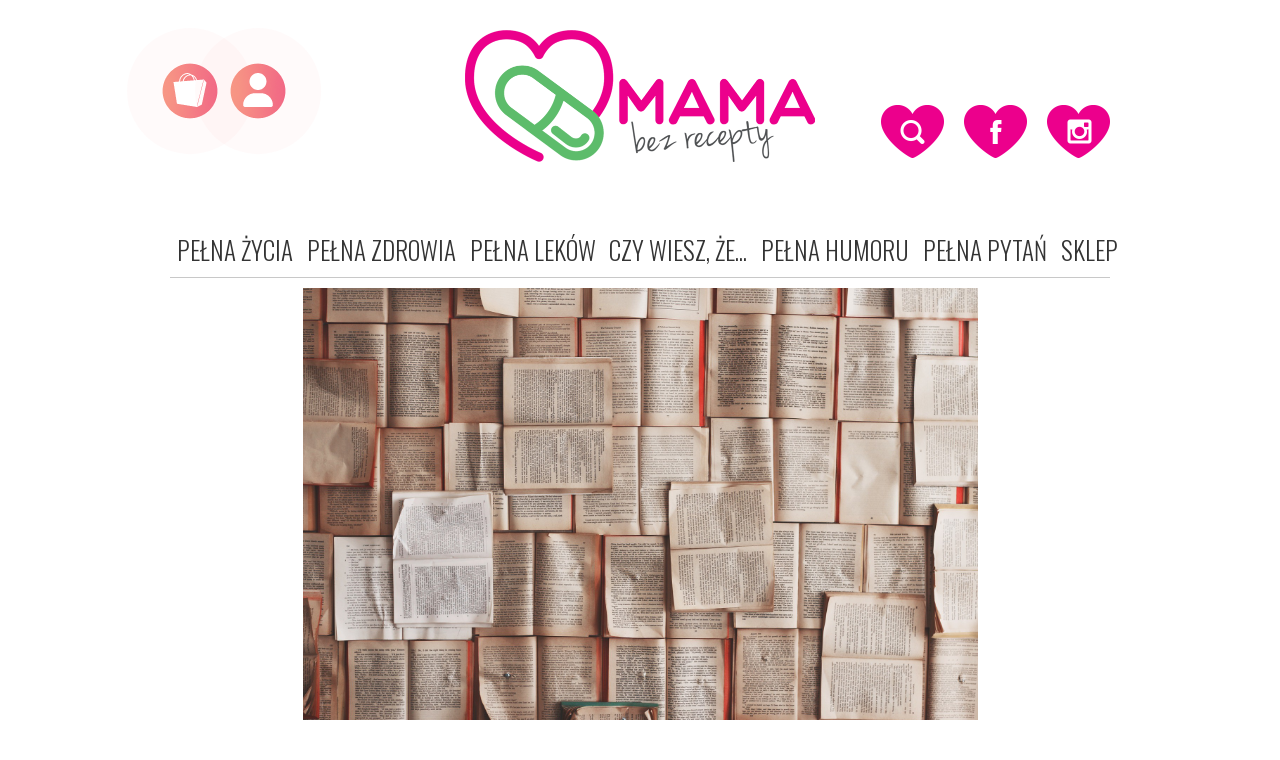

--- FILE ---
content_type: text/html; charset=UTF-8
request_url: https://mamabezrecepty.pl/szkola-rodzenia/
body_size: 11566
content:
<!DOCTYPE html><html style="margin-top:0 !important;"  lang="pl-PL"><head><meta name="keywords" content=""><meta name="viewport" content="width=device-width"><meta property="fb:admins" content="100002960224806" /><meta property="fb:admins" content="1788287909" /><meta property="fb:admins" content="871573376213721" /><link rel="canonical" href="https://mamabezrecepty.pl" /><link rel="pingback" href="https://mamabezrecepty.pl/xmlrpc.php">  <script>(function(i,s,o,g,r,a,m){i['GoogleAnalyticsObject']=r;i[r]=i[r]||function(){
		(i[r].q=i[r].q||[]).push(arguments)},i[r].l=1*new Date();a=s.createElement(o),
		m=s.getElementsByTagName(o)[0];a.async=1;a.src=g;m.parentNode.insertBefore(a,m)
		})(window,document,'script','https://www.google-analytics.com/analytics.js','ga');

		ga('create', 'UA-53270627-27', 'auto');
		ga('send', 'pageview');</script> <meta name='robots' content='index, follow, max-image-preview:large, max-snippet:-1, max-video-preview:-1' /><link media="all" href="https://mamabezrecepty.pl/wp-content/cache/autoptimize/css/autoptimize_9dd10ec56d9505ecd36d04d47413920c.css" rel="stylesheet"><link media="only screen and (max-width: 768px)" href="https://mamabezrecepty.pl/wp-content/cache/autoptimize/css/autoptimize_6fe211f8bb15af76999ce9135805d7af.css" rel="stylesheet"><title>Jak wybrać szkołę rodzenia i co zyskasz dzięki niej?</title><meta name="description" content="Ostatnimi czasy szkoła rodzenia stała się bardzo ciekawym tematem. Najczęstszym pytaniem jest – czy warto? Sprawdź artykuł na temat szkoły rodzenia." /><link rel="canonical" href="https://mamabezrecepty.pl/szkola-rodzenia/" /><meta property="og:locale" content="pl_PL" /><meta property="og:type" content="article" /><meta property="og:title" content="Jak wybrać szkołę rodzenia i co zyskasz dzięki niej?" /><meta property="og:description" content="Ostatnimi czasy szkoła rodzenia stała się bardzo ciekawym tematem. Najczęstszym pytaniem jest – czy warto? Sprawdź artykuł na temat szkoły rodzenia." /><meta property="og:url" content="https://mamabezrecepty.pl/szkola-rodzenia/" /><meta property="og:site_name" content="Mama Bez Recepty - farmaceutka radzi - blog farmaceutyczny" /><meta property="article:publisher" content="https://www.facebook.com/mamabezrecepty" /><meta property="article:published_time" content="2018-08-17T08:44:51+00:00" /><meta property="article:modified_time" content="2021-08-09T13:23:21+00:00" /><meta property="og:image" content="https://mamabezrecepty.pl/wp-content/uploads/2018/08/books-1245690_1920.jpg" /><meta property="og:image:width" content="1920" /><meta property="og:image:height" content="1280" /><meta property="og:image:type" content="image/jpeg" /><meta name="author" content="Mgr farmacji Anna Joniec–Bieniek" /><meta name="twitter:card" content="summary_large_image" /> <script type="application/ld+json" class="yoast-schema-graph">{"@context":"https://schema.org","@graph":[{"@type":"Article","@id":"https://mamabezrecepty.pl/szkola-rodzenia/#article","isPartOf":{"@id":"https://mamabezrecepty.pl/szkola-rodzenia/"},"author":{"name":"Mgr farmacji Anna Joniec–Bieniek","@id":"https://mamabezrecepty.pl/#/schema/person/c8b4533fdc8221a5bf74e44bd0e74208"},"headline":"Jak wybrać szkołę rodzenia? Dlaczego warto?","datePublished":"2018-08-17T08:44:51+00:00","dateModified":"2021-08-09T13:23:21+00:00","mainEntityOfPage":{"@id":"https://mamabezrecepty.pl/szkola-rodzenia/"},"wordCount":700,"commentCount":1,"publisher":{"@id":"https://mamabezrecepty.pl/#organization"},"image":{"@id":"https://mamabezrecepty.pl/szkola-rodzenia/#primaryimage"},"thumbnailUrl":"https://mamabezrecepty.pl/wp-content/uploads/2018/08/books-1245690_1920.jpg","keywords":["szkoła rodzenia"],"articleSection":["Pełna zdrowia"],"inLanguage":"pl-PL","potentialAction":[{"@type":"CommentAction","name":"Comment","target":["https://mamabezrecepty.pl/szkola-rodzenia/#respond"]}]},{"@type":"WebPage","@id":"https://mamabezrecepty.pl/szkola-rodzenia/","url":"https://mamabezrecepty.pl/szkola-rodzenia/","name":"Jak wybrać szkołę rodzenia i co zyskasz dzięki niej?","isPartOf":{"@id":"https://mamabezrecepty.pl/#website"},"primaryImageOfPage":{"@id":"https://mamabezrecepty.pl/szkola-rodzenia/#primaryimage"},"image":{"@id":"https://mamabezrecepty.pl/szkola-rodzenia/#primaryimage"},"thumbnailUrl":"https://mamabezrecepty.pl/wp-content/uploads/2018/08/books-1245690_1920.jpg","datePublished":"2018-08-17T08:44:51+00:00","dateModified":"2021-08-09T13:23:21+00:00","description":"Ostatnimi czasy szkoła rodzenia stała się bardzo ciekawym tematem. Najczęstszym pytaniem jest – czy warto? Sprawdź artykuł na temat szkoły rodzenia.","breadcrumb":{"@id":"https://mamabezrecepty.pl/szkola-rodzenia/#breadcrumb"},"inLanguage":"pl-PL","potentialAction":[{"@type":"ReadAction","target":["https://mamabezrecepty.pl/szkola-rodzenia/"]}]},{"@type":"ImageObject","inLanguage":"pl-PL","@id":"https://mamabezrecepty.pl/szkola-rodzenia/#primaryimage","url":"https://mamabezrecepty.pl/wp-content/uploads/2018/08/books-1245690_1920.jpg","contentUrl":"https://mamabezrecepty.pl/wp-content/uploads/2018/08/books-1245690_1920.jpg","width":1920,"height":1280,"caption":"Czy warto zapisać się do szkoły rodzenia?"},{"@type":"BreadcrumbList","@id":"https://mamabezrecepty.pl/szkola-rodzenia/#breadcrumb","itemListElement":[{"@type":"ListItem","position":1,"name":"Strona główna","item":"https://mamabezrecepty.pl/"},{"@type":"ListItem","position":2,"name":"Jak wybrać szkołę rodzenia? Dlaczego warto?"}]},{"@type":"WebSite","@id":"https://mamabezrecepty.pl/#website","url":"https://mamabezrecepty.pl/","name":"Mama Bez Recepty - farmaceutka radzi - blog farmaceutyczny","description":"Mama bez Recepty to najciekawszy blog farmaceutyczno-parentingowy, tworzony przez mamę-farmaceutkę. Znajdziesz tu specjalistyczne porady dla każdego.","publisher":{"@id":"https://mamabezrecepty.pl/#organization"},"potentialAction":[{"@type":"SearchAction","target":{"@type":"EntryPoint","urlTemplate":"https://mamabezrecepty.pl/?s={search_term_string}"},"query-input":{"@type":"PropertyValueSpecification","valueRequired":true,"valueName":"search_term_string"}}],"inLanguage":"pl-PL"},{"@type":"Organization","@id":"https://mamabezrecepty.pl/#organization","name":"Mama Bez Recepty - farmaceutka radzi - blog farmaceutyczny","url":"https://mamabezrecepty.pl/","logo":{"@type":"ImageObject","inLanguage":"pl-PL","@id":"https://mamabezrecepty.pl/#/schema/logo/image/","url":"https://mamabezrecepty.pl/wp-content/uploads/2024/06/logo.png","contentUrl":"https://mamabezrecepty.pl/wp-content/uploads/2024/06/logo.png","width":700,"height":263,"caption":"Mama Bez Recepty - farmaceutka radzi - blog farmaceutyczny"},"image":{"@id":"https://mamabezrecepty.pl/#/schema/logo/image/"},"sameAs":["https://www.facebook.com/mamabezrecepty","https://www.instagram.com/mama_bez_recepty/"]},{"@type":"Person","@id":"https://mamabezrecepty.pl/#/schema/person/c8b4533fdc8221a5bf74e44bd0e74208","name":"Mgr farmacji Anna Joniec–Bieniek","image":{"@type":"ImageObject","inLanguage":"pl-PL","@id":"https://mamabezrecepty.pl/#/schema/person/image/","url":"https://secure.gravatar.com/avatar/c1efea509c78f763936c9e8eb6f00976?s=96&d=blank&r=g","contentUrl":"https://secure.gravatar.com/avatar/c1efea509c78f763936c9e8eb6f00976?s=96&d=blank&r=g","caption":"Mgr farmacji Anna Joniec–Bieniek"},"description":"Nazywam się Anna Joniec–Bieniek. Z wykształcenia jestem magistrem farmacji, prywatnie mamą Jakuba. Na blogu poruszam prozdrowotne kwestie związane z dziećmi i dorosłymi. Wszystko w oparciu o fachowe wykształcenie i lata doświadczenia w aptece. Jestem też autorką kompendium profesjonalnej aptecznej wiedzy, czyli poradnika „Mama bez recepty”.","url":"https://mamabezrecepty.pl/author/ania/"}]}</script>  <script type='application/javascript'  id='pys-version-script'>console.log('PixelYourSite Free version 11.1.3');</script> <link rel='dns-prefetch' href='//fonts.googleapis.com' /><link rel="alternate" type="application/rss+xml" title="Mama Bez Recepty - farmaceutka radzi - blog farmaceutyczny &raquo; Jak wybrać szkołę rodzenia? Dlaczego warto? Kanał z komentarzami" href="https://mamabezrecepty.pl/szkola-rodzenia/feed/" /><link rel='stylesheet' id='font-oswald-css' href='https://fonts.googleapis.com/css?family=Oswald%3A400%2C300%2C700&#038;subset=latin%2Clatin-ext&#038;display=swap' type='text/css' media='all' /><link rel='stylesheet' id='font-andada-css' href='https://fonts.googleapis.com/css?family=Andada&#038;display=swap' type='text/css' media='all' /> <script type="text/javascript" id="jquery-core-js-extra">var pysFacebookRest = {"restApiUrl":"https:\/\/mamabezrecepty.pl\/wp-json\/pys-facebook\/v1\/event","debug":""};</script> <script type="text/javascript" id="wc-add-to-cart-js-extra">var wc_add_to_cart_params = {"ajax_url":"\/wp-admin\/admin-ajax.php","wc_ajax_url":"\/?wc-ajax=%%endpoint%%","i18n_view_cart":"Zobacz koszyk","cart_url":"https:\/\/mamabezrecepty.pl\/koszyk\/","is_cart":"","cart_redirect_after_add":"yes"};</script> <script type="text/javascript" id="woocommerce-js-extra">var woocommerce_params = {"ajax_url":"\/wp-admin\/admin-ajax.php","wc_ajax_url":"\/?wc-ajax=%%endpoint%%","i18n_password_show":"Poka\u017c has\u0142o","i18n_password_hide":"Ukryj has\u0142o"};</script> <script type="text/javascript" id="pys-js-extra">var pysOptions = {"staticEvents":{"facebook":{"init_event":[{"delay":0,"type":"static","ajaxFire":false,"name":"PageView","pixelIds":["1158603255303316"],"eventID":"4ddb1b35-e0d9-4776-902e-29ad96409646","params":{"post_category":"Pe\u0142na zdrowia","page_title":"Jak wybra\u0107 szko\u0142\u0119 rodzenia? Dlaczego warto?","post_type":"post","post_id":2469,"plugin":"PixelYourSite","user_role":"guest","event_url":"mamabezrecepty.pl\/szkola-rodzenia\/"},"e_id":"init_event","ids":[],"hasTimeWindow":false,"timeWindow":0,"woo_order":"","edd_order":""}]}},"dynamicEvents":[],"triggerEvents":[],"triggerEventTypes":[],"facebook":{"pixelIds":["1158603255303316"],"advancedMatching":{"external_id":"eccddffcfffbcecdfccdbccceda"},"advancedMatchingEnabled":true,"removeMetadata":false,"wooVariableAsSimple":false,"serverApiEnabled":true,"wooCRSendFromServer":false,"send_external_id":null,"enabled_medical":false,"do_not_track_medical_param":["event_url","post_title","page_title","landing_page","content_name","categories","category_name","tags"],"meta_ldu":false},"debug":"","siteUrl":"https:\/\/mamabezrecepty.pl","ajaxUrl":"https:\/\/mamabezrecepty.pl\/wp-admin\/admin-ajax.php","ajax_event":"a868e6b6eb","enable_remove_download_url_param":"1","cookie_duration":"7","last_visit_duration":"60","enable_success_send_form":"","ajaxForServerEvent":"1","ajaxForServerStaticEvent":"1","useSendBeacon":"1","send_external_id":"1","external_id_expire":"180","track_cookie_for_subdomains":"1","google_consent_mode":"1","gdpr":{"ajax_enabled":false,"all_disabled_by_api":false,"facebook_disabled_by_api":false,"analytics_disabled_by_api":false,"google_ads_disabled_by_api":false,"pinterest_disabled_by_api":false,"bing_disabled_by_api":false,"externalID_disabled_by_api":false,"facebook_prior_consent_enabled":true,"analytics_prior_consent_enabled":true,"google_ads_prior_consent_enabled":null,"pinterest_prior_consent_enabled":true,"bing_prior_consent_enabled":true,"cookiebot_integration_enabled":false,"cookiebot_facebook_consent_category":"marketing","cookiebot_analytics_consent_category":"statistics","cookiebot_tiktok_consent_category":"marketing","cookiebot_google_ads_consent_category":"marketing","cookiebot_pinterest_consent_category":"marketing","cookiebot_bing_consent_category":"marketing","consent_magic_integration_enabled":false,"real_cookie_banner_integration_enabled":false,"cookie_notice_integration_enabled":false,"cookie_law_info_integration_enabled":false,"analytics_storage":{"enabled":true,"value":"granted","filter":false},"ad_storage":{"enabled":true,"value":"granted","filter":false},"ad_user_data":{"enabled":true,"value":"granted","filter":false},"ad_personalization":{"enabled":true,"value":"granted","filter":false}},"cookie":{"disabled_all_cookie":false,"disabled_start_session_cookie":false,"disabled_advanced_form_data_cookie":false,"disabled_landing_page_cookie":false,"disabled_first_visit_cookie":false,"disabled_trafficsource_cookie":false,"disabled_utmTerms_cookie":false,"disabled_utmId_cookie":false},"tracking_analytics":{"TrafficSource":"direct","TrafficLanding":"undefined","TrafficUtms":[],"TrafficUtmsId":[]},"GATags":{"ga_datalayer_type":"default","ga_datalayer_name":"dataLayerPYS"},"woo":{"enabled":true,"enabled_save_data_to_orders":true,"addToCartOnButtonEnabled":true,"addToCartOnButtonValueEnabled":true,"addToCartOnButtonValueOption":"price","singleProductId":null,"removeFromCartSelector":"form.woocommerce-cart-form .remove","addToCartCatchMethod":"add_cart_hook","is_order_received_page":false,"containOrderId":false},"edd":{"enabled":false},"cache_bypass":"1769111644"};</script> <link rel="https://api.w.org/" href="https://mamabezrecepty.pl/wp-json/" /><link rel="alternate" title="JSON" type="application/json" href="https://mamabezrecepty.pl/wp-json/wp/v2/posts/2469" /><link rel="EditURI" type="application/rsd+xml" title="RSD" href="https://mamabezrecepty.pl/xmlrpc.php?rsd" /><meta name="generator" content="WordPress 6.6.4" /><meta name="generator" content="WooCommerce 9.8.6" /><link rel='shortlink' href='https://mamabezrecepty.pl/?p=2469' /><link rel="alternate" title="oEmbed (JSON)" type="application/json+oembed" href="https://mamabezrecepty.pl/wp-json/oembed/1.0/embed?url=https%3A%2F%2Fmamabezrecepty.pl%2Fszkola-rodzenia%2F" /><link rel="alternate" title="oEmbed (XML)" type="text/xml+oembed" href="https://mamabezrecepty.pl/wp-json/oembed/1.0/embed?url=https%3A%2F%2Fmamabezrecepty.pl%2Fszkola-rodzenia%2F&#038;format=xml" /><meta name="facebook-domain-verification" content="u26kqwu1bel1hw7rw2y02g7k6rj6zy" /> <noscript><style>.woocommerce-product-gallery{ opacity: 1 !important; }</style></noscript></head><body data-rsssl=1 class="post-template-default single single-post postid-2469 single-format-standard theme-mamabezrecepty woocommerce-no-js"><header><div class="show-menu"><noscript><img src="https://mamabezrecepty.pl/wp-content/themes/mamabezrecepty/images/icons/burger.svg" class="inner"></noscript><img src='data:image/svg+xml,%3Csvg%20xmlns=%22http://www.w3.org/2000/svg%22%20viewBox=%220%200%20210%20140%22%3E%3C/svg%3E' data-src="https://mamabezrecepty.pl/wp-content/themes/mamabezrecepty/images/icons/burger.svg" class="lazyload inner"></div><div class="social"><div class="container"><div class="shopping"> <button id="case-btn" class="btn button button--4"> <svg id='svg-filter' xmlns="http://www.w3.org/2000/svg" version="1.1" class="svg-filters"> <defs> <filter id="filter-goo-4"> <feGaussianBlur in="SourceGraphic" stdDeviation="7" result="blur" /> <feColorMatrix in="blur" mode="matrix" values="1 0 0 0 0  0 1 0 0 0  0 0 1 0 0  0 0 0 19 -9" result="goo" /> </filter> </defs> </svg> <a href="https://mamabezrecepty.pl/sklep/"><noscript><img src="https://mamabezrecepty.pl/shopping-bag.svg" alt="Sklep"></noscript><img class="lazyload" src='data:image/svg+xml,%3Csvg%20xmlns=%22http://www.w3.org/2000/svg%22%20viewBox=%220%200%20210%20140%22%3E%3C/svg%3E' data-src="https://mamabezrecepty.pl/shopping-bag.svg" alt="Sklep"></a> <span class="button__bg" style="filter: url('#filter-goo-4')"> <span class="blob"></span> <span class="blob"></span> <span class="blob"></span> <span class="blob"></span> </span> </button></div><div class="konto"> <button id="case-btn" class="btn button button--4"> <svg id='svg-filter' xmlns="http://www.w3.org/2000/svg" version="1.1" class="svg-filters"> <defs> <filter id="filter-goo-4"> <feGaussianBlur in="SourceGraphic" stdDeviation="7" result="blur" /> <feColorMatrix in="blur" mode="matrix" values="1 0 0 0 0  0 1 0 0 0  0 0 1 0 0  0 0 0 19 -9" result="goo" /> </filter> </defs> </svg> <a href="https://mamabezrecepty.pl/moje-konto/"><noscript><img src="https://mamabezrecepty.pl/user-solid.svg" width="34px" alt="Konto"></noscript><img class="lazyload" src='data:image/svg+xml,%3Csvg%20xmlns=%22http://www.w3.org/2000/svg%22%20viewBox=%220%200%2034%2022.666666666667%22%3E%3C/svg%3E' data-src="https://mamabezrecepty.pl/user-solid.svg" width="34px" alt="Konto"></a> <span class="button__bg" style="filter: url('#filter-goo-4')"> <span class="blob"></span> <span class="blob"></span> <span class="blob"></span> <span class="blob"></span> </span> </button></div> <a class="icon" href="https://www.instagram.com/mama_bez_recepty/" target="_blank" style="background-image: url('https://mamabezrecepty.pl/wp-content/themes/mamabezrecepty/images/icons/instagram.png');"></a> <a class="icon" href="https://www.facebook.com/Mama-bez-Recepty-871573376213721" target="_blank" style="background-image: url('https://mamabezrecepty.pl/wp-content/themes/mamabezrecepty/images/icons/facebook.png');"></a><div class="lazyload icon open-searchbar" data-bg="https://mamabezrecepty.pl/wp-content/themes/mamabezrecepty/images/icons/search.png" style="background-image: url(data:image/svg+xml,%3Csvg%20xmlns=%22http://www.w3.org/2000/svg%22%20viewBox=%220%200%20500%20300%22%3E%3C/svg%3E);"></div><div class="searchbar"><form role="search" method="GET" action="https://mamabezrecepty.pl/" id="searchform" class="searchform"> <input type="text" name="s" placeholder="Wpisz szukaną frazę..." required></form></div></div></div><div class="container"> <a href="/"> <noscript><img src="https://mamabezrecepty.pl/wp-content/themes/mamabezrecepty/images/logo.png" title="Mama bez recepty" alt="Mama bez recepty" class="logo"></noscript><img src='data:image/svg+xml,%3Csvg%20xmlns=%22http://www.w3.org/2000/svg%22%20viewBox=%220%200%20210%20140%22%3E%3C/svg%3E' data-src="https://mamabezrecepty.pl/wp-content/themes/mamabezrecepty/images/logo.png" title="Mama bez recepty" alt="Mama bez recepty" class="lazyload logo"> </a><div class="shooping-mobile-rel"><div class="shopping-mobile"> <button id="case-btn" class="btn button button--4"> <svg id='svg-filter' xmlns="http://www.w3.org/2000/svg" version="1.1" class="svg-filters"> <defs> <filter id="filter-goo-4"> <feGaussianBlur in="SourceGraphic" stdDeviation="7" result="blur" /> <feColorMatrix in="blur" mode="matrix" values="1 0 0 0 0  0 1 0 0 0  0 0 1 0 0  0 0 0 19 -9" result="goo" /> </filter> </defs> </svg> <a href="https://mamabezrecepty.pl/sklep/" target="_blank"><noscript><img src="https://mamabezrecepty.pl/shopping-bag.svg" alt="Sklep"></noscript><img class="lazyload" src='data:image/svg+xml,%3Csvg%20xmlns=%22http://www.w3.org/2000/svg%22%20viewBox=%220%200%20210%20140%22%3E%3C/svg%3E' data-src="https://mamabezrecepty.pl/shopping-bag.svg" alt="Sklep"></a> <span class="button__bg" style="filter: url('#filter-goo-4')"> <span class="blob"></span> <span class="blob"></span> <span class="blob"></span> <span class="blob"></span> </span> </button></div></div></div><div class="container" id="sticker"><nav class="menu"><div class="container"><div class="flex"> <a href="https://mamabezrecepty.pl/category/life-style/">Pełna życia</a><a href="https://mamabezrecepty.pl/category/zdrowie/">Pełna zdrowia</a><a href="https://mamabezrecepty.pl/category/apteka/">PEŁNA LEKÓW</a><a href="https://mamabezrecepty.pl/category/czy-wiesz-ze/">Czy wiesz, że...</a><a href="https://mamabezrecepty.pl/category/pelna-humoru/">Pełna humoru</a><a href="https://mamabezrecepty.pl/category/pelna-pytan/">Pełna pytań</a> <a href="https://mamabezrecepty.pl/sklep/">Sklep</a></div></div></nav></div></header><section class="article"><div class="container"><div class="row"><div class="col-sm-12"><div class="content"><div class="row"><div class="col-sm-12"><div style="width:100%; height:450px; background:url('https://mamabezrecepty.pl/wp-content/uploads/2018/08/books-1245690_1920.jpg') center no-repeat; background-size:contain; margin-bottom:30px;"></div><h1 class="header">Jak wybrać szkołę rodzenia? Dlaczego warto?</h1><div class="date">17 sierpnia 2018</div><div class="text"><p>Ostatnimi czasy szkoła rodzenia stała się bardzo ciekawym tematem. Najczęstszym pytaniem jest – czy warto? Wydawałoby się, że odpowiedź jest banalnie prosta, lecz patrząc na statystyki okazuje się, że wcale nie. Zaledwie niewielka część (poniżej 5%) młodych matek korzysta ze szkoły rodzenia. Duża część kobiet zakłada, że skoro ich mamy i babcie poradziły sobie bez takiego kursu przygotowawczego, to i one sobie poradzą. A wszelkie informacje zdobędą z książek i Internetu. Niestety nie jest to najlepszy wybór, ponieważ wiedza ta może być fragmentaryczna, a źródła te mogą sobie zaprzeczać. Szkoła rodzenia pomoże młodej mamie uporządkować nadmiar różnych informacji i dojść do prawdy 🙂</p><h2></h2><h2><b>Czy szkoła rodzenia jest obowiązkowa? </b></h2><p>Zajęcia te są dobrowolne i nie musisz w nich uczestniczyć z ojcem dziecka. Twoim partnerem może być mama, przyjaciółka, kuzynka, lub możesz chodzić sama. Szkoła rodzenia jest otwarta na osoby w różnym wieku, bez względu na doświadczenie i liczbę posiadanych dzieci. Uczestnictwa w zajęciach nikt oprócz lekarza nie może Ci zabronić.</p><p>&nbsp;</p><h2>Szkoła rodzenia &#8211; kiedy się zapisać? Ile trwa szkoła rodzenia?</h2><ol start="20"><li>tydzień ciąży to okres, w którym powinnaś zdecydować się na udział w takich zajęciach. Właśnie w tym czasie masz najwięcej energii i chęci do ćwiczeń. Czas trwania kursu to około pięciu tygodni, chociaż czasem zdarzają się kursy, które trwają po dwa/trzy miesiące. Ilość spotkań w tygodniu zależy od szkoły, a pojedyncze zajęcia trwają zazwyczaj do półtorej godziny.</li></ol><p>Termin “szkoła rodzenia” nie jest do końca trafny, ponieważ kobiety nie uczą się w niej rodzić, lecz kurs daje wskazówki jak rodzić. Zapoznasz się z informacjami dotyczącymi pobytu w szpitalu, porodem i połogiem. Zajęcia będą dotyczyć m.in takich tematów jak np.:</p><ul><li aria-level="1">poród w wodzie,</li><li aria-level="1">rozwój dziecka,</li><li aria-level="1">najczęstsze problemy przy i po porodzie,</li><li aria-level="1">prawa pacjenta.</li></ul><p>&nbsp;</p><h2><b>Gimnastyka przed porodem</b></h2><p>Zajęcia fizyczne obejmują ćwiczenia w ciąży – przygotowujące ciało do<a href="https://mamabezrecepty.pl/2018/11/27/czy-to-juz-8-najczestszych-objawow-porodu/"> porodu</a>, naukę odpowiedniego sposobu oddychania oraz ćwiczenia relaksacyjne. Podczas kursu dowiesz się wielu ciekawych rzeczy na temat swojego ciała, przez co będziesz mogła aktywnie uczestniczyć w porodzie i prawidłowo reagować na sygnały, które będzie dawał Ci organizm. Opanowanie swojego organizmu pomoże Ci także w szybszym czasie powrócić do formy. Oczywiście Twój lekarz powinien wyrazić zgodę na uczestnictwo w tej części kursu.</p><h2><b>Co daje szkoła rodzenia? </b></h2><p>Przede wszystkim zdobędziesz wiedzę jak przygotować się do opieki nad nowym członkiem rodziny – jak skompletować wyprawkę, co powinno znaleźć się w pokoiku dziecka, jak je karmić, jakie kosmetyki wybierać itd. Ponadto nauczysz się jak nosić, przewijać i kąpać maluszka.</p><p>Szkoły rodzenia na swoich zajęciach często też poruszają temat krwi pępowinowej. Spotkanie w tej kwestii pozwoli rozwiązać Twoje dylematy związane z tym aspektem porodu. W Internecie znajduje się wiele nieprawdziwych lub nieaktualnych informacji, dlatego ciężko będzie Ci samej ocenić, która informacja jest przydatna, a która nie.</p><p>Kurs w szkole rodzenia nie będzie skupiał się jedynie na ćwiczeniach fizycznych oraz teorii. Dowiesz się wiele o psychice kobiety – co się wtedy w niej dzieje, jakie uczucia pojawią się w czasie porodu oraz jak sobie z nimi radzić. Są to bardzo ważne zajęcia, ponieważ umocnią Twoją wiarę w siebie.</p><p>&nbsp;</p><h2><b>Jak wybrać szkołę rodzenia?</b></h2><p>Najważniejsze czynniki, które musisz wziąć pod uwagę to:</p><ul><li aria-level="1">odległość od domu – pamiętaj, im później zaczniesz uczęszczać na zajęcia, tym bardziej Twoje ciało może odczuwać skutki długiej jazdy,</li><li aria-level="1">opinie osób, które uczęszczały do danej szkoły – mogą być one najwiarygodniejszym źródłem,</li><li aria-level="1">atrakcyjność zajęć tzn. czy jest tylko teoria, czy również praktyka,</li><li aria-level="1">ile czasu trwa kurs,</li><li aria-level="1">godziny w jakich kurs się odbywa,</li><li aria-level="1">wyposażenie szkoły,</li><li aria-level="1">opłata za kurs.</li></ul><p>A czy Wy uczęszczałyście na takie zajęcia? Warto było?</p></div><hr/><div class="author-box"><p class="author-box__name"> Anna Joniec–Bieniek</p><p class="author-box__desc"> Nazywam się Anna Joniec–Bieniek. Z wykształcenia jestem magistrem farmacji, prywatnie mamą Jakuba.  Na blogu poruszam prozdrowotne kwestie związane z dziećmi i dorosłymi. Wszystko w oparciu o fachowe wykształcenie i lata doświadczenia w aptece.  Jestem też autorką kompendium profesjonalnej aptecznej wiedzy, czyli poradnika „Mama bez recepty”.</p></div><hr><h3>Komentarze</h3><div class="komentarze"><h3 id="comments"> Jedna odpowiedź do &#8220;Jak wybrać szkołę rodzenia? Dlaczego warto?&#8221;</h3><div class="navigation"><div class="alignleft"></div><div class="alignright"></div></div><ol class="commentlist"><li class="comment even thread-even depth-1" id="comment-1583"><div id="div-comment-1583" class="comment-body"><div class="comment-author vcard"> <noscript><img alt='' src='https://secure.gravatar.com/avatar/9b5f612a4195cc2c202cb6f863ad3dbb?s=32&#038;d=blank&#038;r=g' srcset='https://secure.gravatar.com/avatar/9b5f612a4195cc2c202cb6f863ad3dbb?s=64&#038;d=blank&#038;r=g 2x' class='avatar avatar-32 photo' height='32' width='32' decoding='async'/></noscript><img alt='' src='data:image/svg+xml,%3Csvg%20xmlns=%22http://www.w3.org/2000/svg%22%20viewBox=%220%200%2032%2032%22%3E%3C/svg%3E' data-src='https://secure.gravatar.com/avatar/9b5f612a4195cc2c202cb6f863ad3dbb?s=32&#038;d=blank&#038;r=g' data-srcset='https://secure.gravatar.com/avatar/9b5f612a4195cc2c202cb6f863ad3dbb?s=64&#038;d=blank&#038;r=g 2x' class='lazyload avatar avatar-32 photo' height='32' width='32' decoding='async'/> <cite class="fn">Ola</cite> <span class="says">pisze:</span></div><div class="comment-meta commentmetadata"> <a href="https://mamabezrecepty.pl/szkola-rodzenia/#comment-1583">20.08.2018 o 11:09</a></div><p>Moja mama prowadzi szkołę rodzenia. Kiedy kobiety mówią: &#8222;babcie rodziły kiedyś bez szkoleń i nie było problemu&#8221;, mama zawsze prosi by oddały im swój telefon komórkowy. Przecież ich też kiedyś nie było i wszyscy sobie radzili. Zwykle przyszłe mamy są mocno zmieszane, a wniosek jest prosty &#8211; jeśli mamy dostęp do takich dobrodziejstw, dlaczego z nich nie korzystać?</p><div class="reply"><a rel='nofollow' class='comment-reply-link' href='#comment-1583' data-commentid="1583" data-postid="2469" data-belowelement="div-comment-1583" data-respondelement="respond" data-replyto="Odpowiedz użytkownikowi Ola" aria-label='Odpowiedz użytkownikowi Ola'>Odpowiedz</a></div></div></li></ol><div class="navigation"><div class="alignleft"></div><div class="alignright"></div></div><div id="respond" class="comment-respond"><h3 id="reply-title" class="comment-reply-title">Dodaj komentarz <small><a rel="nofollow" id="cancel-comment-reply-link" href="/szkola-rodzenia/#respond" style="display:none;">Anuluj pisanie odpowiedzi</a></small></h3><form action="https://mamabezrecepty.pl/wp-comments-post.php" method="post" id="commentform" class="comment-form"><p class="comment-notes"><span id="email-notes">Twój adres e-mail nie zostanie opublikowany.</span> <span class="required-field-message">Wymagane pola są oznaczone <span class="required">*</span></span></p><p class="comment-form-comment"><label for="comment">Komentarz <span class="required">*</span></label><textarea id="comment" name="comment" cols="45" rows="8" maxlength="65525" required="required"></textarea></p><p class="comment-form-author"><label for="author">Nazwa <span class="required">*</span></label> <input id="author" name="author" type="text" value="" size="30" maxlength="245" autocomplete="name" required="required" /></p><p class="comment-form-email"><label for="email">E-mail <span class="required">*</span></label> <input id="email" name="email" type="text" value="" size="30" maxlength="100" aria-describedby="email-notes" autocomplete="email" required="required" /></p><p class="comment-form-url"><label for="url">Witryna internetowa</label> <input id="url" name="url" type="text" value="" size="30" maxlength="200" autocomplete="url" /></p><p class="comment-form-cookies-consent"><input id="wp-comment-cookies-consent" name="wp-comment-cookies-consent" type="checkbox" value="yes" /> <label for="wp-comment-cookies-consent">Zapamiętaj moje dane w tej przeglądarce podczas pisania kolejnych komentarzy.</label></p><p class="form-submit"><input name="submit" type="submit" id="submit" class="submit" value="Opublikuj komentarz" /> <input type='hidden' name='comment_post_ID' value='2469' id='comment_post_ID' /> <input type='hidden' name='comment_parent' id='comment_parent' value='0' /></p><p style="display: none;"><input type="hidden" id="akismet_comment_nonce" name="akismet_comment_nonce" value="0bd9835c2a" /></p><p style="display: none !important;" class="akismet-fields-container" data-prefix="ak_"><label>&#916;<textarea name="ak_hp_textarea" cols="45" rows="8" maxlength="100"></textarea></label><input type="hidden" id="ak_js_1" name="ak_js" value="166"/><script>document.getElementById( "ak_js_1" ).setAttribute( "value", ( new Date() ).getTime() );</script></p></form></div></div></div></div></div></div></div></div></section><div class="container"><div class="row"><div class="col-12"></div></div></div><section class="instagram"><div class="container"><div class="row"><div class="col-sm-12 grid" id="instafeed"><h4><span class="instatytul">instagram</span></h4></div></div></div></section><section class="bottom"><div class="container"><div class="row"><div class="col-sm-4"><h3 class="header">Dołącz do mnie na Facebooku</h3> <a href="https://www.facebook.com/Mama-bez-Recepty-871573376213721" target="_blank" rel="noopener noreferrer"> <noscript><img src="https://mamabezrecepty.pl/wp-content/uploads/2020/03/mama_bez_recepty.png" alt="Dołącz do mnie na FB" class="img-fluid"></noscript><img src='data:image/svg+xml,%3Csvg%20xmlns=%22http://www.w3.org/2000/svg%22%20viewBox=%220%200%20210%20140%22%3E%3C/svg%3E' data-src="https://mamabezrecepty.pl/wp-content/uploads/2020/03/mama_bez_recepty.png" alt="Dołącz do mnie na FB" class="lazyload img-fluid"> </a></div><div class="col-sm-8"><h3 class="header">Najczęsciej czytane</h3><div class="newest"> <a href="https://mamabezrecepty.pl/czym-nie-nalezy-popijac-lekow/"><div class="post"><div><div class="lazyload picture" data-bg="https://mamabezrecepty.pl/wp-content/uploads/2022/01/dreamstime_m_27344797.jpg" style="background-image: url(data:image/svg+xml,%3Csvg%20xmlns=%22http://www.w3.org/2000/svg%22%20viewBox=%220%200%20500%20300%22%3E%3C/svg%3E);"></div></div><div><h2 class="title">Czym nie należy popijać lek�...</h2><div class="date">24 stycznia 2022</div></div></div> </a> <a href="https://mamabezrecepty.pl/imbir/"><div class="post"><div><div class="lazyload picture" data-bg="https://mamabezrecepty.pl/wp-content/uploads/2021/12/dreamstime_m_231068286.jpg" style="background-image: url(data:image/svg+xml,%3Csvg%20xmlns=%22http://www.w3.org/2000/svg%22%20viewBox=%220%200%20500%20300%22%3E%3C/svg%3E);"></div></div><div><h2 class="title">Imbir</h2><div class="date">20 grudnia 2021</div></div></div> </a> <a href="https://mamabezrecepty.pl/choroby-weneryczne-wszystko-co-musisz-o-nich-wiedziec/"><div class="post"><div><div class="lazyload picture" data-bg="https://mamabezrecepty.pl/wp-content/uploads/2021/12/dreamstime_m_60253259.jpg" style="background-image: url(data:image/svg+xml,%3Csvg%20xmlns=%22http://www.w3.org/2000/svg%22%20viewBox=%220%200%20500%20300%22%3E%3C/svg%3E);"></div></div><div><h2 class="title">Choroby weneryczne &#8211; wsz...</h2><div class="date">08 grudnia 2021</div></div></div> </a> <a href="https://mamabezrecepty.pl/dziecko-zwymiotowalo-lek-co-teraz/"><div class="post"><div><div class="lazyload picture" data-bg="https://mamabezrecepty.pl/wp-content/uploads/2021/11/dreamstime_m_73819096.jpg" style="background-image: url(data:image/svg+xml,%3Csvg%20xmlns=%22http://www.w3.org/2000/svg%22%20viewBox=%220%200%20500%20300%22%3E%3C/svg%3E);"></div></div><div><h2 class="title">Dziecko zwymiotowało lek &#82...</h2><div class="date">22 listopada 2021</div></div></div> </a> <a href="https://mamabezrecepty.pl/suchosc-w-jamie-ustnej/"><div class="post"><div><div class="lazyload picture" data-bg="https://mamabezrecepty.pl/wp-content/uploads/2021/11/dreamstime_m_123251611.jpg" style="background-image: url(data:image/svg+xml,%3Csvg%20xmlns=%22http://www.w3.org/2000/svg%22%20viewBox=%220%200%20500%20300%22%3E%3C/svg%3E);"></div></div><div><h2 class="title">Suchość gardła</h2><div class="date">15 listopada 2021</div></div></div> </a> <a href="https://mamabezrecepty.pl/kosmetyczka-w-samolocie/"><div class="post"><div><div class="lazyload picture" data-bg="https://mamabezrecepty.pl/wp-content/uploads/2018/06/dreamstime_xs_61662476.jpg" style="background-image: url(data:image/svg+xml,%3Csvg%20xmlns=%22http://www.w3.org/2000/svg%22%20viewBox=%220%200%20500%20300%22%3E%3C/svg%3E);"></div></div><div><h2 class="title">Leki i kosmetyczka do samolotu...</h2><div class="date">28 lipca 2021</div></div></div> </a> <a href="https://mamabezrecepty.pl/hit-lata-kapiel-w-fekaliach/"><div class="post"><div><div class="lazyload picture" data-bg="https://mamabezrecepty.pl/wp-content/uploads/2019/06/dreamstime_xs_77960792.jpg" style="background-image: url(data:image/svg+xml,%3Csvg%20xmlns=%22http://www.w3.org/2000/svg%22%20viewBox=%220%200%20500%20300%22%3E%3C/svg%3E);"></div></div><div><h2 class="title">Kąpiel w fontannie &#8211; co...</h2><div class="date">20 czerwca 2021</div></div></div> </a> <a href="https://mamabezrecepty.pl/zdrowotne-mity-dotyczace-kotow/"><div class="post"><div><div class="lazyload picture" data-bg="https://mamabezrecepty.pl/wp-content/uploads/2021/05/Catmity.png" style="background-image: url(data:image/svg+xml,%3Csvg%20xmlns=%22http://www.w3.org/2000/svg%22%20viewBox=%220%200%20500%20300%22%3E%3C/svg%3E);"></div></div><div><h2 class="title">Zdrowotne mity dotyczące kot�...</h2><div class="date">17 maja 2021</div></div></div> </a></div></div></div></div></section><footer><div class="tips"> <noscript><img src="https://mamabezrecepty.pl/wp-content/themes/mamabezrecepty/images/doctor.png" alt="Doctor" class="doctor"></noscript><img src='data:image/svg+xml,%3Csvg%20xmlns=%22http://www.w3.org/2000/svg%22%20viewBox=%220%200%20210%20140%22%3E%3C/svg%3E' data-src="https://mamabezrecepty.pl/wp-content/themes/mamabezrecepty/images/doctor.png" alt="Doctor" class="lazyload doctor"><div class="text"><div class="title"><a href="https://mamabezrecepty.pl/category/czy-wiesz-ze/">Czy wiesz, że...</a></div><div class="tip"><a href="https://mamabezrecepty.pl/category/czy-wiesz-ze/">Podczas ospy nie podajemy dzieciom ibuprofenu.</a></div></div><div class="lazyload close" data-bg="https://mamabezrecepty.pl/wp-content/themes/mamabezrecepty/images/icons/close.png" style="background-image: url(data:image/svg+xml,%3Csvg%20xmlns=%22http://www.w3.org/2000/svg%22%20viewBox=%220%200%20500%20300%22%3E%3C/svg%3E);"></div></div><div class="container"><div class="row"><div class="col-sm-12"><form method="POST" class="newsletter" id="freshmail" action="https://app.freshmail.com/pl/actions/subscribe/"> <input type="hidden" name="subscribers_list_hash" value="tujfqyd535" /> <input type="email" class="col-sm-7" id="freshmail_email" name="freshmail_email" placeholder="Newsletter"> <button class="col-sm-4" type="submit">Zapisz się</button></form></div></div><div class="row"><div class="col-sm-12"><nav class="menu"> <a href='https://mamabezrecepty.pl/o-mnie/'>O mnie</a><a href='https://mamabezrecepty.pl/polityka-prywatnosci/'>Polityka prywatności</a><a href='https://mamabezrecepty.pl/kontakt/'>Kontakt</a><a href='https://mamabezrecepty.pl/regulamin/'>Regulamin</a><a href='https://mamabezrecepty.pl/sklep/'>Sklep</a><a href='https://mamabezrecepty.pl/koszyk/'>Koszyk</a><a href='https://mamabezrecepty.pl/zamowienie/'>Zamówienie</a><a href='https://mamabezrecepty.pl/moje-konto/'>Moje konto</a><a href='https://mamabezrecepty.pl/apteczka-na-wyjazd/'>Apteczka na wyjazd</a><a href='https://mamabezrecepty.pl/polityka-plikow-cookies/'>Polityka plików cookies</a></nav></div></div><div class="copyright_zew col-sm-12"> <a href="/"> <noscript><img src="https://mamabezrecepty.pl/wp-content/themes/mamabezrecepty/images/logo.png" alt="Mama bez recepty" class="logo"></noscript><img src='data:image/svg+xml,%3Csvg%20xmlns=%22http://www.w3.org/2000/svg%22%20viewBox=%220%200%20210%20140%22%3E%3C/svg%3E' data-src="https://mamabezrecepty.pl/wp-content/themes/mamabezrecepty/images/logo.png" alt="Mama bez recepty" class="lazyload logo"> </a><div class="copyright">Copyright © 2026 mama bez recepty. All rights reserved.<br/>Anna Joniec-Bieniek · Budowlanych 75, 43-100 Tychy· ania@mamabezrecepty.pl · +48 501 348 988</div></div></div></footer>  <script>document.addEventListener('DOMContentLoaded', function() {
			  !function(f,b,e,v,n,t,s)
			  {if(f.fbq)return;n=f.fbq=function(){n.callMethod?
			  n.callMethod.apply(n,arguments):n.queue.push(arguments)};
			  if(!f._fbq)f._fbq=n;n.push=n;n.loaded=!0;n.version='2.0';
			  n.queue=[];t=b.createElement(e);t.async=!0;
			  t.src=v;s=b.getElementsByTagName(e)[0];
			  s.parentNode.insertBefore(t,s)}(window, document,'script',
			  'https://connect.facebook.net/en_US/fbevents.js');
			  fbq('init', '2306284472962698');
			  fbq('track', 'PageView');
		  	});</script> <noscript> <img height="1" width="1" style="display:none"
 src="https://www.facebook.com/tr?id=2306284472962698&ev=PageView&noscript=1"/> </noscript><div id='pys_ajax_events'></div> <script>var node = document.getElementsByClassName('woocommerce-message')[0];
            if(node && document.getElementById('pys_late_event')) {
                var messageText = node.textContent.trim();
                if(!messageText) {
                    node.style.display = 'none';
                }
            }</script> <noscript><style>.lazyload{display:none;}</style></noscript><script data-noptimize="1">window.lazySizesConfig=window.lazySizesConfig||{};window.lazySizesConfig.loadMode=1;</script><script async data-noptimize="1" src='https://mamabezrecepty.pl/wp-content/plugins/autoptimize/classes/external/js/lazysizes.min.js?ao_version=3.1.13'></script><noscript><img height="1" width="1" style="display: none;" src="https://www.facebook.com/tr?id=1158603255303316&ev=PageView&noscript=1&cd%5Bpost_category%5D=Pe%C5%82na+zdrowia&cd%5Bpage_title%5D=Jak+wybra%C4%87+szko%C5%82%C4%99+rodzenia%3F+Dlaczego+warto%3F&cd%5Bpost_type%5D=post&cd%5Bpost_id%5D=2469&cd%5Bplugin%5D=PixelYourSite&cd%5Buser_role%5D=guest&cd%5Bevent_url%5D=mamabezrecepty.pl%2Fszkola-rodzenia%2F" alt=""></noscript> <script type='text/javascript'>(function () {
			var c = document.body.className;
			c = c.replace(/woocommerce-no-js/, 'woocommerce-js');
			document.body.className = c;
		})();</script> <script type="text/javascript" id="mailerlite-rewrite-universal-js-extra">var mailerliteData = {"account":"1812854","enablePopups":""};</script> <script type="text/javascript" id="wc-order-attribution-js-extra">var wc_order_attribution = {"params":{"lifetime":1.0e-5,"session":30,"base64":false,"ajaxurl":"https:\/\/mamabezrecepty.pl\/wp-admin\/admin-ajax.php","prefix":"wc_order_attribution_","allowTracking":true},"fields":{"source_type":"current.typ","referrer":"current_add.rf","utm_campaign":"current.cmp","utm_source":"current.src","utm_medium":"current.mdm","utm_content":"current.cnt","utm_id":"current.id","utm_term":"current.trm","utm_source_platform":"current.plt","utm_creative_format":"current.fmt","utm_marketing_tactic":"current.tct","session_entry":"current_add.ep","session_start_time":"current_add.fd","session_pages":"session.pgs","session_count":"udata.vst","user_agent":"udata.uag"}};</script> <script defer src="https://mamabezrecepty.pl/wp-content/cache/autoptimize/js/autoptimize_7852e5fb02afb86b0b954bd471774c27.js"></script></body></html>

--- FILE ---
content_type: image/svg+xml
request_url: https://mamabezrecepty.pl/user-solid.svg
body_size: 449
content:
<?xml version="1.0" encoding="UTF-8" standalone="no"?><!DOCTYPE svg PUBLIC "-//W3C//DTD SVG 1.1//EN" "http://www.w3.org/Graphics/SVG/1.1/DTD/svg11.dtd"><svg width="100%" height="100%" viewBox="0 0 2134 2134" version="1.1" xmlns="http://www.w3.org/2000/svg" xmlns:xlink="http://www.w3.org/1999/xlink" xml:space="preserve" xmlns:serif="http://www.serif.com/" style="fill-rule:evenodd;clip-rule:evenodd;stroke-linejoin:round;stroke-miterlimit:2;"><g><path d="M1066.67,1066.67c294.583,-0 533.333,-238.75 533.333,-533.334c0,-294.583 -238.75,-533.333 -533.333,-533.333c-294.584,0 -533.334,238.75 -533.334,533.333c0,294.584 238.75,533.334 533.334,533.334Zm-190.417,200c-410.417,-0 -742.917,332.5 -742.917,742.916c0,68.334 55.417,123.75 123.75,123.75l1619.17,0c68.333,0 123.75,-55.416 123.75,-123.75c0,-410.416 -332.5,-742.916 -742.917,-742.916l-380.833,-0Z" style="fill:#fff;fill-rule:nonzero;"/></g></svg>

--- FILE ---
content_type: text/plain
request_url: https://www.google-analytics.com/j/collect?v=1&_v=j102&a=317556325&t=pageview&_s=1&dl=https%3A%2F%2Fmamabezrecepty.pl%2Fszkola-rodzenia%2F&ul=en-us%40posix&dt=Jak%20wybra%C4%87%20szko%C5%82%C4%99%20rodzenia%20i%20co%20zyskasz%20dzi%C4%99ki%20niej%3F&sr=1280x720&vp=1280x720&_u=IEBAAEABAAAAACAAI~&jid=1899155545&gjid=1220169302&cid=1723071494.1769111644&tid=UA-53270627-27&_gid=1190749116.1769111644&_r=1&_slc=1&z=1411210611
body_size: -451
content:
2,cG-K9RFDZQDTP